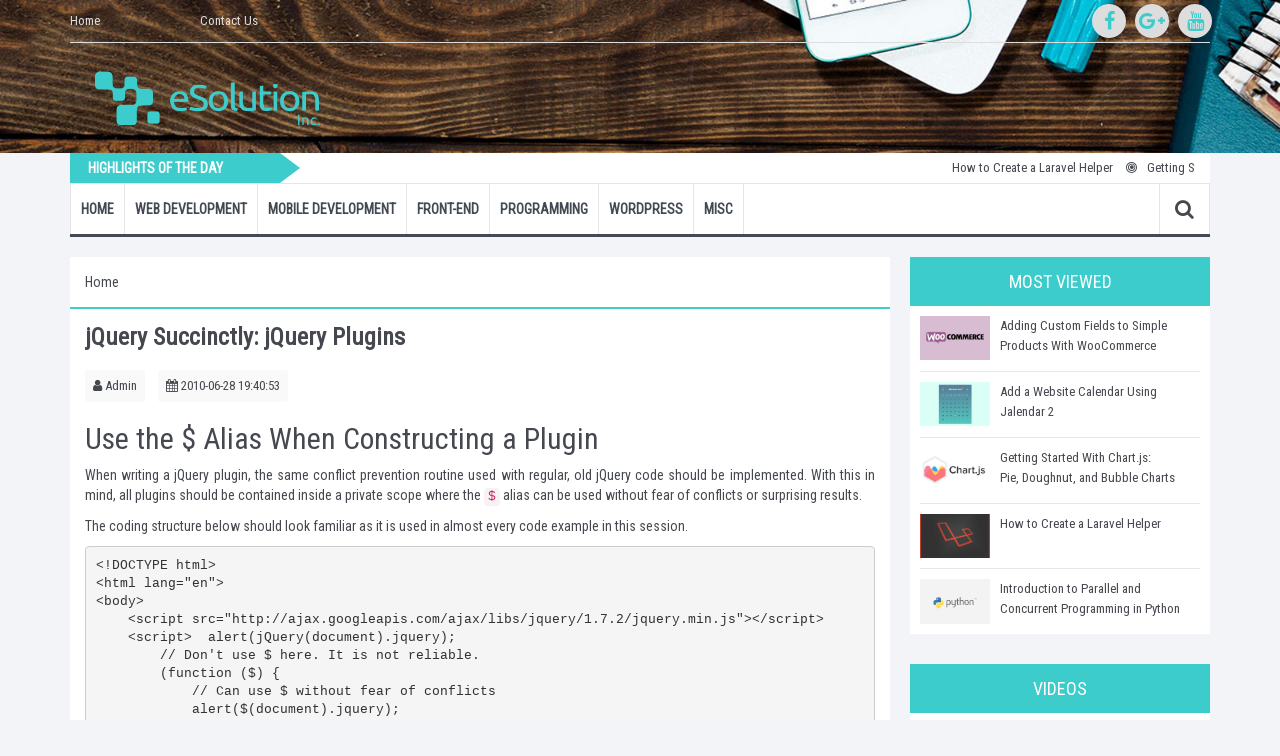

--- FILE ---
content_type: text/html; charset=UTF-8
request_url: https://esolution-inc.com/blog/jquery-succinctly-jquery-plugins--net-33846.html
body_size: 10230
content:
<!DOCTYPE html>
<!--[if IE 8]>
<html lang="en" class="ie8 no-js"> <![endif]-->
<!--[if IE 9]>
<html lang="en" class="ie9 no-js"> <![endif]-->
<!--[if !IE]><!-->
<html lang="en">
<!--<![endif]-->
<head>
    <title>jQuery Succinctly: jQuery Plugins - eSolution Inc</title>

    <meta name="csrf-token" content="F7JawO49iihGUZLT9GgPhyPsaTorItLnKJpNHPiq">
    <meta http-equiv="Content-Type" content="text/html; charset=UTF-8"/>
    <meta http-equiv="X-UA-Compatible" content="IE=edge">
    <meta content="width=device-width, initial-scale=1, maximum-scale=1, user-scalable=no" name="viewport">

    <link rel="canonical" href="https://esolution-inc.com/">
<meta http-equiv="content-language" content="en">
<link rel="shortcut icon" href="https://esolution-inc.com/uploads/favicon.png">

<meta name="description" content="Use the $ Alias When Constructing a Plugin
When writing a jQuery plugin, the same conflict prevention routine used with regular, old jQuery code should be implemented. With this in mind, all...">
<meta name="keywords" content="">
<meta content="" name="author">

<!-- Google+ -->
<meta itemprop="name" content="jQuery Succinctly: jQuery Plugins - eSolution Inc">
<meta itemprop="description" content="Use the $ Alias When Constructing a Plugin
When writing a jQuery plugin, the same conflict prevention routine used with regular, old jQuery code should be implemented. With this in mind, all...">
<meta itemprop="keywords" content="">
<meta itemprop="image" content="/uploads/logo.png">

<!-- Twitter Card data -->
<meta name="twitter:card" content="/uploads/logo.png">
<meta name="twitter:site" content="https://esolution-inc.com/blog/jquery-succinctly-jquery-plugins--net-33846.html">
<meta name="twitter:title" content="jQuery Succinctly: jQuery Plugins - eSolution Inc">
<meta name="twitter:description" content="Use the $ Alias When Constructing a Plugin
When writing a jQuery plugin, the same conflict prevention routine used with regular, old jQuery code should be implemented. With this in mind, all...">
<meta name="twitter:creator" content="https://esolution-inc.com/blog/jquery-succinctly-jquery-plugins--net-33846.html">
<!-- Twitter summary card with large image must be at least 280x150px -->
<meta name="twitter:image:src" content="/uploads/logo.png">

<!-- Open Graph data -->
<meta property="og:title" content="jQuery Succinctly: jQuery Plugins - eSolution Inc">
<meta property="og:type" content="article">
<meta property="og:url" content="https://esolution-inc.com/blog/jquery-succinctly-jquery-plugins--net-33846.html">
<meta property="og:image" content="/uploads/logo.png">
<meta property="og:description" content="Use the $ Alias When Constructing a Plugin
When writing a jQuery plugin, the same conflict prevention routine used with regular, old jQuery code should be implemented. With this in mind, all...">
<meta property="og:site_name" content="eSolution Inc">
<meta property="article:published_time"
      content="2010-06-28 19:40:53">
<meta property="article:modified_time"
      content="2010-06-28 19:40:53">
<meta property="article:section" content="jQuery Succinctly: jQuery Plugins - eSolution Inc">
<meta property="article:tag" content="">
<meta property="fb:admins" content="">


    <base href="https://esolution-inc.com/">

    <link rel="stylesheet" href="https://esolution-inc.com/themes/nongdanviet/dist/app.min.css">

        
    <script async src="//pagead2.googlesyndication.com/pagead/js/adsbygoogle.js"></script>
<script>
  (adsbygoogle = window.adsbygoogle || []).push({
    google_ad_client: "ca-pub-6480968120330140",
    enable_page_level_ads: true
  });
</script>
</head>

<body class=" ">

<div class="wrapper" id="site_wrapper">
    
    <header class="header" id="header">
        <div class="header-wrap">
    <nav class="nav-top">
        <div class="container">
            <ul role="menu"
            id=""
            class="pull-left">
                                            <li class="menu-item
                
                
                
                ">
                    <a href="https://esolution-inc.com/home" title="Home">
                                                Home
                    </a>
                                    </li>
                                            <li class="menu-item
                
                
                
                ">
                    <a href=""
                                              title="">
                                                
                    </a>
                                    </li>
                                            <li class="menu-item
                
                
                
                ">
                    <a href=""
                                              title="">
                                                
                    </a>
                                    </li>
                                            <li class="menu-item
                
                
                
                ">
                    <a href=""
                                              title="">
                                                
                    </a>
                                    </li>
                                            <li class="menu-item
                
                
                
                ">
                    <a href="https://esolution-inc.com/contact-us" title="Contact Us">
                                                Contact Us
                    </a>
                                    </li>
                    </ul>
        
            <div class="pull-right">
                <div class="hi-icon-wrap hi-icon-effect-3 hi-icon-effect-3a">
                    <a href="https://www.facebook.com/eSolutionInc" class="hi-icon fa fa-facebook"></a>
                    <a href="https://www.facebook.com/eSolutionInc" class="hi-icon fa fa-google-plus"></a>
                    <a href="" class="hi-icon fa fa-youtube"></a>
                </div>
            </div>
        </div>
    </nav>
    <div class="header-content">
        <div class="container">
            <h1 class="logo">
                <a href="https://esolution-inc.com" title="eSolution Inc">
                    <img src="https://esolution-inc.com/themes/nongdanviet/images/logo.png" alt="eSolution Inc">
                </a>
            </h1>
        </div>
    </div>
</div>
<section class="header-hotnews">
    <div class="container">
        <div class="hotnews-content">
            <h2 class="hotnews-tt">HIGHLIGHTS OF THE DAY</h2>
            <div class="hotnews-dv">
                <div class="hotnews-slideshow">
                    <div class="js-marquee">
                                                    <a href="https://esolution-inc.com/blog/how-to-create-a-laravel-helper--cms-28537.html" title="How to Create a Laravel Helper">How to Create a Laravel Helper</a>
                                                    <a href="https://esolution-inc.com/blog/getting-started-with-chartjs-pie-doughnut-and-bubble-charts--cms-28446.html" title="Getting Started With Chart.js: Pie, Doughnut, and Bubble Charts">Getting Started With Chart.js: Pie, Doughnut, and Bubble Charts</a>
                                                    <a href="https://esolution-inc.com/blog/swift-from-scratch-inheritance-and-protocols--cms-23334.html" title="Swift From Scratch: Inheritance and Protocols">Swift From Scratch: Inheritance and Protocols</a>
                                                    <a href="https://esolution-inc.com/blog/introduction-to-parallel-and-concurrent-programming-in-python--cms-28612.html" title="Introduction to Parallel and Concurrent Programming in Python">Introduction to Parallel and Concurrent Programming in Python</a>
                                                    <a href="https://esolution-inc.com/blog/getting-started-with-chartjs-radar-and-polar-area-charts--cms-28444.html" title="Getting Started With Chart.js: Radar and Polar Area Charts">Getting Started With Chart.js: Radar and Polar Area Charts</a>
                                            </div>
                </div>
            </div>
        </div>
    </div>
</section>
<nav class="navbar navbar-default" role="navigation">
    <div class="container">
        <!-- Brand and toggle get grouped for better mobile display -->
        <div class="navbar-header">
            <button type="button" class="navbar-toggle" data-toggle="collapse" data-target=".navbar-ex1-collapse">
                <span class="sr-only">Toggle navigation</span>
                <span class="icon-bar"></span>
                <span class="icon-bar"></span>
                <span class="icon-bar"></span>
            </button>
            <a class="navbar-brand" href="https://esolution-inc.com" title="eSolution Inc">
                <img src="https://esolution-inc.com/themes/nongdanviet/images/logo.png" alt="eSolution Inc">
            </a>
        </div>

        <!-- Collect the nav links, forms, and other content for toggling -->
        <div class="collapse navbar-collapse navbar-ex1-collapse">
            <ul role="menu"
            id=""
            class="nav navbar-nav">
                                            <li class="menu-item
                
                
                
                ">
                    <a href="https://esolution-inc.com/home" title="Home">
                                                Home
                    </a>
                                    </li>
                                            <li class="menu-item
                
                
                
                menu-item-has-children dropdown">
                    <a href="https://esolution-inc.com/blog/web-development.html" title="Web Development">
                                                Web Development
                    </a>
                    <ul role="menu"
            id=""
            class="dropdown-menu">
                                            <li class="menu-item
                
                
                
                ">
                    <a href="https://esolution-inc.com/blog/php.html" title="PHP">
                                                PHP
                    </a>
                                    </li>
                                            <li class="menu-item
                
                
                
                ">
                    <a href="https://esolution-inc.com/blog/laravel-5.html" title="Laravel 5">
                                                Laravel 5
                    </a>
                                    </li>
                                            <li class="menu-item
                
                
                
                ">
                    <a href="https://esolution-inc.com/blog/javascript.html" title="JavaScript">
                                                JavaScript
                    </a>
                                    </li>
                                            <li class="menu-item
                
                
                
                ">
                    <a href="https://esolution-inc.com/blog/web-apps.html" title="Web Apps">
                                                Web Apps
                    </a>
                                    </li>
                    </ul>
                    </li>
                                            <li class="menu-item
                
                
                
                menu-item-has-children dropdown">
                    <a href="https://esolution-inc.com/blog/mobile-development.html" title="Mobile Development">
                                                Mobile Development
                    </a>
                    <ul role="menu"
            id=""
            class="dropdown-menu">
                                            <li class="menu-item
                
                
                
                ">
                    <a href="https://esolution-inc.com/blog/ios-8.html" title="iOS 8">
                                                iOS 8
                    </a>
                                    </li>
                                            <li class="menu-item
                
                
                
                ">
                    <a href="https://esolution-inc.com/blog/ios-sdk.html" title="iOS SDK">
                                                iOS SDK
                    </a>
                                    </li>
                                            <li class="menu-item
                
                
                
                ">
                    <a href="https://esolution-inc.com/blog/xcode-6.html" title="Xcode 6">
                                                Xcode 6
                    </a>
                                    </li>
                                            <li class="menu-item
                
                
                
                ">
                    <a href="https://esolution-inc.com/blog/xcode.html" title="Xcode">
                                                Xcode
                    </a>
                                    </li>
                                            <li class="menu-item
                
                
                
                ">
                    <a href="https://esolution-inc.com/blog/swift.html" title="Swift">
                                                Swift
                    </a>
                                    </li>
                                            <li class="menu-item
                
                
                
                ">
                    <a href="https://esolution-inc.com/blog/objective-c.html" title="Objective-C">
                                                Objective-C
                    </a>
                                    </li>
                                            <li class="menu-item
                
                
                
                ">
                    <a href="https://esolution-inc.com/blog/android-sdk.html" title="Android SDK">
                                                Android SDK
                    </a>
                                    </li>
                                            <li class="menu-item
                
                
                
                ">
                    <a href="https://esolution-inc.com/blog/android-studio.html" title="Android Studio">
                                                Android Studio
                    </a>
                                    </li>
                                            <li class="menu-item
                
                
                
                ">
                    <a href="https://esolution-inc.com/blog/android.html" title="Android">
                                                Android
                    </a>
                                    </li>
                                            <li class="menu-item
                
                
                
                ">
                    <a href="https://esolution-inc.com/blog/mobile-design.html" title="Mobile Design">
                                                Mobile Design
                    </a>
                                    </li>
                    </ul>
                    </li>
                                            <li class="menu-item
                
                
                
                menu-item-has-children dropdown">
                    <a href="https://esolution-inc.com/blog/front-end.html" title="Front-End">
                                                Front-End
                    </a>
                    <ul role="menu"
            id=""
            class="dropdown-menu">
                                            <li class="menu-item
                
                
                
                ">
                    <a href="https://esolution-inc.com/blog/angular-2.html" title="Angular 2">
                                                Angular 2
                    </a>
                                    </li>
                                            <li class="menu-item
                
                
                
                ">
                    <a href="https://esolution-inc.com/blog/chartjs.html" title="ChartJS">
                                                ChartJS
                    </a>
                                    </li>
                    </ul>
                    </li>
                                            <li class="menu-item
                
                
                
                menu-item-has-children dropdown">
                    <a href="https://esolution-inc.com/blog/programming.html" title="Programming">
                                                Programming
                    </a>
                    <ul role="menu"
            id=""
            class="dropdown-menu">
                                            <li class="menu-item
                
                
                
                ">
                    <a href="https://esolution-inc.com/blog/php7.html" title="PHP7">
                                                PHP7
                    </a>
                                    </li>
                                            <li class="menu-item
                
                
                
                ">
                    <a href="https://esolution-inc.com/blog/python.html" title="Python">
                                                Python
                    </a>
                                    </li>
                                            <li class="menu-item
                
                
                
                ">
                    <a href="https://esolution-inc.com/blog/yii.html" title="Yii">
                                                Yii
                    </a>
                                    </li>
                                            <li class="menu-item
                
                
                
                ">
                    <a href="https://esolution-inc.com/blog/exceptions.html" title="Exceptions">
                                                Exceptions
                    </a>
                                    </li>
                    </ul>
                    </li>
                                            <li class="menu-item
                
                
                
                menu-item-has-children dropdown">
                    <a href="https://esolution-inc.com/blog/wordpress.html" title="WordPress">
                                                WordPress
                    </a>
                    <ul role="menu"
            id=""
            class="dropdown-menu">
                                            <li class="menu-item
                
                
                
                ">
                    <a href="https://esolution-inc.com/blog/wordpress-plugins.html" title="WordPress Plugins">
                                                WordPress Plugins
                    </a>
                                    </li>
                                            <li class="menu-item
                
                
                
                ">
                    <a href="https://esolution-inc.com/blog/cms.html" title="CMS">
                                                CMS
                    </a>
                                    </li>
                    </ul>
                    </li>
                                            <li class="menu-item
                
                
                
                menu-item-has-children dropdown">
                    <a href="#"
                                              title="Misc">
                                                Misc
                    </a>
                    <ul role="menu"
            id=""
            class="dropdown-menu">
                                            <li class="menu-item
                
                
                
                ">
                    <a href="https://esolution-inc.com/blog/email-marketing.html" title="Email Marketing">
                                                Email Marketing
                    </a>
                                    </li>
                                            <li class="menu-item
                
                
                
                ">
                    <a href="https://esolution-inc.com/blog/ides.html" title="IDEs">
                                                IDEs
                    </a>
                                    </li>
                                            <li class="menu-item
                
                
                
                ">
                    <a href="https://esolution-inc.com/blog/oop.html" title="OOP">
                                                OOP
                    </a>
                                    </li>
                                            <li class="menu-item
                
                
                
                ">
                    <a href="https://esolution-inc.com/blog/programming-fundamentals.html" title="Programming Fundamentals">
                                                Programming Fundamentals
                    </a>
                                    </li>
                                            <li class="menu-item
                
                
                
                ">
                    <a href="https://esolution-inc.com/blog/course-lesson.html" title="Course Lesson">
                                                Course Lesson
                    </a>
                                    </li>
                    </ul>
                    </li>
                    </ul>
        
            <form class="navbar-form navbar-right"
                  role="search"
                  accept-charset="UTF-8"
                  action="/search"
                  method="GET">
                <div class="tn-searchtop">
                    <button type="button" class="btn btn-default js-btn-searchtop">
                        <i class="fa fa-times"></i>
                    </button>
                    <button type="submit" class="btn btn-default">
                        <i class="fa fa-search"></i>
                    </button>
                    <div class="form-group">
                        <input type="text" class="form-control" placeholder="Search tutorials .." name="k">
                    </div>
                </div>
                <button id="tn-searchtop" class="js-btn-searchtop" type="button"><i class="fa fa-search"></i></button>
            </form>
        </div>
    </div>
</nav>
    </header>

    <div class="container">
                          </div>
    
    <main class="main" id="main">
            <div class="container">
        <div class="main-content">
            <div class="main-left">
                <section class="main-box">
                    <div class="main-box-header">
                        <ul class="breadcrumb"><li><a title="Home" href="/">Home</a></li></ul>
                    </div>
                    <div class="main-box-content">
                        <h1 class="article-content-title">jQuery Succinctly: jQuery Plugins</h1>

                        <div class="post-meta">
                            <span><i class="fa fa-user"></i> Admin</span>
                            <span><i class="fa fa-calendar"></i> 2010-06-28 19:40:53</span>
                        </div>

                        <div class="article-content">
                            <h2>Use the $ Alias When Constructing a Plugin</h2>
<p>When writing a jQuery plugin, the same conflict prevention routine used with regular, old jQuery code should be implemented. With this in mind, all plugins should be contained inside a private scope where the <code>$</code> alias can be used without fear of conflicts or surprising results.</p>
<p><!--more--></p>
<p>The coding structure below should look familiar as it is used in almost every code example in this session.</p>
<pre class="brush: html noskimlinks noskimwords">
&lt;!DOCTYPE html&gt;
&lt;html lang="en"&gt;
&lt;body&gt;
    &lt;script src="http://ajax.googleapis.com/ajax/libs/jquery/1.7.2/jquery.min.js"&gt;&lt;/script&gt;
    &lt;script&gt;  alert(jQuery(document).jquery);
        // Don't use $ here. It is not reliable. 
        (function ($) {
            // Can use $ without fear of conflicts     
            alert($(document).jquery);
        })(jQuery);  &lt;/script&gt;
&lt;/body&gt;
&lt;/html&gt;</pre>
<hr>
<h2>New Plugins Attach to jQuery.fn Object to Become jQuery Methods</h2>
<p>New plugins are attached to the <code>jQuery.fn</code> object, as this is a shortcut or alias for <code>jQuery.prototype</code>. In our coding example below, we are adding the count plugin to the <code>jQuery.fn</code> object. By doing this, we are creating our own custom jQuery method that can be used on a wrapped set of DOM elements.</p>
<p>Basically, a plugin attached to <code>jQuery.fn</code> allows us to create our own custom methods similar to any found in the API. This is because when we attach our plugin function to <code>jQuery.fn</code>, our function is included in the prototype chain-<code>$.fn.count = function(){}</code>-for jQuery objects created using the jQuery function. If that blows your mind, just remember that adding a function to <code>jQuery.fn</code>  means that the keyword <code>this</code> inside of the plugin function will refer to the jQuery object itself.</p>
<pre class="brush: html noskimlinks noskimwords">
&lt;!DOCTYPE html&gt;
&lt;html lang="en"&gt;
&lt;body&gt;
    &lt;div id="counter1"&gt;&lt;/div&gt;
    &lt;script src="http://ajax.googleapis.com/ajax/libs/jquery/1.7.2/jquery.min.js"&gt;&lt;/script&gt;
    &lt;script&gt;  (function ($) {
$.fn.count = function () {
      var $this = $(this); // "this" is the jQuery object    
      $this.text('0'); // Sets the counter start number to zero    
      var myInterval = window.setInterval(function () {
          // Interval for counting        
          var currentCount = parseFloat($this.text()); var newCount = currentCount + 1; $this.text(newCount + '');
      }, 1000);
  };
  })(jQuery); jQuery('#counter1').count();  &lt;/script&gt;
&lt;/body&gt;
&lt;/html&gt;</pre>
<div class="tip-shortcode">
<p><strong>Notes:</strong> By adding a plugin to the <code>jQuery.fn</code> object, we are essentially saying that our plugin would like to use the jQuery function to select a context (DOM elements). If your plugin does not require a specific context (in other words a set of DOM elements) in which it needs to operate, you might not need to attach this plugin to the <code>$.fn</code>. It might make more sense to add it as a utility function in the jQuery namespace.</p>
</div>
<hr>
<h2>Inside a Plugin, <code>this</code> Is a Reference to the Current jQuery Object</h2>
<p>When you attach a plugin to the <code>jQuery.fn</code> object, the keyword <code>this</code> used inside of the attached plugin function will refer to the current jQuery object.</p>
<pre class="brush: html noskimlinks noskimwords">
&lt;!DOCTYPE html&gt;
&lt;html lang="en"&gt;
&lt;body&gt;
    &lt;div id="counter1"&gt;&lt;/div&gt;
    &lt;script src="http://ajax.googleapis.com/ajax/libs/jquery/1.7.2/jquery.min.js"&gt;&lt;/script&gt;
    &lt;script&gt;  (function ($) {
$.fn.count = function () {
      // "this" is equal to jQuery('#counter1')    
      alert(this); // Alerts jQuery object    
      alert(this[0]); // Alerts div element     
      alert(this[0].id); // Alerts "counter1"
  };
  })(jQuery); jQuery('#counter1').count();  &lt;/script&gt;
&lt;/body&gt;
&lt;/html&gt;</pre>
<p>It is critical that you grok exactly what the keyword <code>this</code> is referring to in the plugin function.</p>
<hr>
<h2>Using each() to Iterate Over the jQuery Object and Provide a Reference to Each Element In the Object Using the <code>this</code> Keyword</h2>
<p>Using <code>each()</code>, we can create an implicit iteration for our plugin. This means that if the wrapper set contains more than one element, our plugin method will be applied to each element in the wrapper set.</p>
<p>To do this, we use the jQuery utility <code>each()</code> function, which is a generic iterator for both objects and arrays, basically simplifying looping. In the code example below, we use the function to iterate over the jQuery object itself. Inside of the function that is passed to <code>each()</code>, the keyword <code>this</code> will refer to the elements in the jQuery wrapper set.</p>
<pre class="brush: html noskimlinks noskimwords">
&lt;!DOCTYPE html&gt;
&lt;html lang="en"&gt;
&lt;body&gt;
    &lt;div id="counter1"&gt;&lt;/div&gt;
    &lt;div id="counter2"&gt;&lt;/div&gt;
    &lt;script src="http://ajax.googleapis.com/ajax/libs/jquery/1.7.2/jquery.min.js"&gt;&lt;/script&gt;
    &lt;script&gt;   (function ($) {
       $.fn.count = function () {
           this.each(function () {
               // "this" is the current jQuery object            
               var $this = $(this);
               $this.text('0'); // Sets the counter start number            
               var myInterval = window.setInterval(function () {
                   // Interval for counting                
                   var currentCount = parseFloat($this.text()); var newCount = currentCount + 1; $this.text(newCount + '');
               }, 1000);
           });
       };
   })(jQuery); jQuery('#counter1, #counter2').count();  &lt;/script&gt;
&lt;/body&gt;
&lt;/html&gt;</pre>
<p>Using the <code>each()</code> function is critical if you would like a plugin to employ implicit iteration.</p>
<hr>
<h2>Plugin Returning jQuery Object So jQuery Methods or Other Plugins Can Be Chained After Using Plugin</h2>
<p>Typically, most plugins return the jQuery object itself so that the plugin does not break the chain. In other words, if a plugin does not specifically need to return a value, it should continue the chain so that additional methods can be applied to the wrapper set. In the code below, we are returning the jQuery object with the <code>return this;</code> statement so that chaining will not be broken. Notice that I am chaining on the <code>parent()</code> and <code>append()</code> methods after I call the <code>count()</code> plugin.</p>
<pre class="brush: html noskimlinks noskimwords">
&lt;!DOCTYPE html&gt;
&lt;html lang="en"&gt;
&lt;body&gt;
    &lt;div id="counter1"&gt;&lt;/div&gt;
    &lt;div id="counter2"&gt;&lt;/div&gt;
    &lt;script src="http://ajax.googleapis.com/ajax/libs/jquery/1.7.2/jquery.min.js"&gt;&lt;/script&gt;
    &lt;script&gt;   (function ($) {
$.fn.count = function () {
       return this.each(function () {
           // Return the jQuery object, or "this" after each()            
           var $this = $(this);
           $this.text('0');
           var myInterval = window.setInterval(function () { var currentCount = parseFloat($this.text()); var newCount = currentCount + 1; $this.text(newCount + ''); }, 1000);
       });
   };
   })(jQuery); jQuery('#counter1, #counter2').count().parent() // Chaining continues because jQuery object is returned    
       .append('&lt;p&gt;Chaining still works!&lt;/p&gt;');   &lt;/script&gt;
&lt;/body&gt;
&lt;/html&gt;</pre>
<div class="tip-shortcode">
<p><strong>Notes:</strong> It is possible to make the plugin a destructive method by simply not returning the jQuery object.</p>
</div>
<hr>
<h2>Default Plugin Options</h2>
<p>Plugins typically contain default options that will act as the baseline default configuration for the plugins' logic. These options are used when the plugin is invoked. In the code below I am creating a <code>defaultOptions</code> object containing a single property (<code>startCount)</code> and value (<code>0</code>). This object is stored on the count function <code>$.fn.count.defaultOptions</code>. We do this so the options are configurable from outside the plugin.</p>
<pre class="brush: html noskimlinks noskimwords">
&lt;!DOCTYPE html&gt;
&lt;html lang="en"&gt;
&lt;body&gt;
    &lt;div id="counter1"&gt;&lt;/div&gt;
    &lt;div id="counter2"&gt;&lt;/div&gt;
    &lt;script src="http://ajax.googleapis.com/ajax/libs/jquery/1.7.2/jquery.min.js"&gt;&lt;/script&gt;
    &lt;script&gt;   (function ($) {
$.fn.count = function () {
       return this.each(function () {
           var $this = $(this);             // Sets the counter start number to zero            
           $this.text($.fn.count.defaultOptions.startCount + '');
           var myInterval = window.setInterval(function () { var currentCount = parseFloat($this.text()); var newCount = currentCount + 1; $this.text(newCount + ''); }, 1000);
       });
   }; $.fn.count.defaultOptions = { startCount: 100 };
   })(jQuery); jQuery('#counter1, #counter2').count();    &lt;/script&gt;
&lt;/body&gt;
&lt;/html&gt;</pre>
<hr>
<h2>Custom Plugin Options</h2>
<p>Typically, the default plugin options can be overwritten with custom options. In the code below, I pass in a <code>customOptions</code> object as a parameter to the plugin function. This object is combined with the <code>defaultOptions</code> object to create a single <code>options</code> object. We use the jQuery utility method <code>extend()</code> to combine multiple objects into a single object. The <code>extend()</code> method provides the perfect utility for overwriting an object with new properties. With this code in place, the plugin can now be customized when invoked. In the example, we pass the <code>count</code> plugin a custom number (500) to be used as the starting point for the count. This custom option overrides the default option (0).</p>
<pre class="brush: html noskimlinks noskimwords">
&lt;!DOCTYPE html&gt;
&lt;html lang="en"&gt;
&lt;body&gt;
    &lt;div id="counter1"&gt;&lt;/div&gt;
    &lt;div id="counter2"&gt;&lt;/div&gt;
    &lt;script src="http://ajax.googleapis.com/ajax/libs/jquery/1.7.2/jquery.min.js"&gt;&lt;/script&gt;
    &lt;script&gt;   (function ($) {
       $.fn.count = function (customOptions) {
           // Create new option, extend object with defaultOptoins and customOptions        
           var options = $.extend({}, $.fn.count.defaultOptions, customOptions);
           return this.each(function () {
               var $this = $(this);             // Sets the counter start number to the default option value            
               // or to a custom option value if it is passed to the plugin            
               $this.text(options.startCount + '');
               var myInterval = window.setInterval(function () { var currentCount = parseFloat($this.text()); var newCount = currentCount + 1; $this.text(newCount + ''); }, 1000);
           });
       }; $.fn.count.defaultOptions = { startCount: 100 };
   })(jQuery);  // Passing a custom option overrides default
        jQuery('#counter1, #counter2').count({ startCount: 500 });
 
    &lt;/script&gt;
&lt;/body&gt;
&lt;/html&gt;</pre>
<hr>
<h2>Overwriting Default Options Without Altering Original Plugin Code</h2>
<p>Since default options are accessible from outside a plugin, it is possible to reset the default options before invoking the plugin. This can be handy when you want to define your own options without altering the plugin code itself. Doing so can simplify plugin invocations because you can, in a sense, globally set up the plugin to your liking without forking the original plugin code itself.</p>
<pre class="brush: html noskimlinks noskimwords">
&lt;!DOCTYPE html&gt;
&lt;html lang="en"&gt;
&lt;body&gt;
    &lt;div id="counter1"&gt;&lt;/div&gt;
    &lt;div id="counter2"&gt;&lt;/div&gt;
    &lt;script src="http://ajax.googleapis.com/ajax/libs/jquery/1.7.2/jquery.min.js"&gt;&lt;/script&gt;
    &lt;script&gt;   (function ($) {
       $.fn.count = function (customOptions) {
           var options = $.extend({}, $.fn.count.defaultOptions, customOptions);
           return this.each(function () {
               var $this = $(this); $this.text(options.startCount + '');
               var myInterval = window.setInterval(function () { var currentCount = parseFloat($this.text()); var newCount = currentCount + 1; $this.text(newCount + ''); }, 1000);
           });
       }; $.fn.count.defaultOptions = { startCount: 100 };
   })(jQuery);  // Overwrite default options
        jQuery.fn.count.defaultOptions.startCount = 200; jQuery('#counter1').count(); // Will use startCount: 200, instead of startCount:0
        jQuery('#counter2').count({ startCount: 500 }); // Will overwrite any default values     &lt;/script&gt;
&lt;/body&gt;
&lt;/html&gt;</pre>
<hr>
<h2>Create Elements on the Fly, Invoke Plugins Programmatically</h2>
<p>Depending on the nature of the plugin, it can be critical that a plugin be called both normally (via DOM elements and events) as well as programmatically. Consider a dialog plugin. There will be times that the modal/dialog will open based on user events. Other times, a dialog will need to open based on environmental or system events. In these situations, you can still invoke your plugin without any elements in the DOM by creating an element on the fly in order to invoke the plugin. In the code below, I invoke the <code>dialog()</code> plugin on page load by first creating an element to invoke my plugin.</p>
<pre class="brush: html noskimlinks noskimwords">
&lt;!DOCTYPE html&gt;
&lt;html lang="en"&gt;
&lt;body&gt;
    &lt;a href="#" title="Hi"&gt;dialog, say hi&lt;/a&gt; &lt;a href="#" title="Bye"&gt;dialog, say
    bye&lt;/a&gt;
    &lt;script src="http://ajax.googleapis.com/ajax/libs/jquery/1.7.2/jquery.min.js"&gt;&lt;/script&gt;
    &lt;script&gt;   (function ($) {
       $.fn.dialog = function (options) { var text = this.attr('title') || this.text(); alert(text); };
   })(jQuery);
        jQuery('a').click(function () { // Invoked by user event     
            $(this).dialog(); return false;
        });
        $(window).load(function () {     // Create DOM element to invoke the plugin    
            jQuery("&lt;a&gt;&lt;/a&gt;").attr('title', 'I say hi when invoked!').dialog(); // Run immediately
        });  &lt;/script&gt;
&lt;/body&gt;
&lt;/html&gt;</pre>
<p>Obviously, there could be a lot of variation of this pattern depending on the options, complexity, and functionality of the plugin. The point here is that plugins can be called via existing DOM elements, as well as those created on the fly.</p>
<hr>
<h2>Providing Callbacks and Passing Context</h2>
<p>When authoring jQuery plugins, it is a good idea to provide <a href="http://stackoverflow.com/questions/824234/what-is-a-callback-function">callback</a> functions as an option, and to pass these functions the context of <code>this</code> when the callback is invoked. This provides a vehicle for additional treatment to elements in a wrapper set. In the code below, we are passing a custom option to the <code>outAndInFade()</code> plugin method that is a function and should be called once the animation is complete. The callback function is being passed the value of <code>this</code> when it's being invoked. This allows us to then use the <code>this</code> value inside the function we defined. When the callback function is invoked, the keyword this will refer to one of the DOM elements contained within the wrapper set.</p>
<pre class="brush: html noskimlinks noskimwords">
&lt;!DOCTYPE html&gt;
&lt;html lang="en"&gt;
&lt;body&gt;
    &lt;div&gt;Out And In Fade&lt;/div&gt;
    &lt;div&gt;Out And In Fade&lt;/div&gt;
    &lt;script src="http://ajax.googleapis.com/ajax/libs/jquery/1.7.2/jquery.min.js"&gt;&lt;/script&gt;
    &lt;script&gt;   (function ($) {
$.fn.outAndInFade = function (customOptions) {
       var options = $.extend({}, $.fn.outAndInFade.defaultOptions, customOptions || {});
       return this.each(function () {
           $(this).fadeOut().fadeIn('normal', function () { // Callback for fadeIn()                
               // Call complete() function, pass it "this"               
               if ($.isFunction(options.complete)) {
                   options.complete.apply(this);
               }
           });
       });
   };
       $.fn.outAndInFade.defaultOptions = {
           complete: null // No default function    
       };
   })(jQuery); jQuery('div').outAndInFade({
       // Change background-color of the element being animated on complete.    
       // Note: "this" will refer to the DOM element in the wrapper set.    
       complete: function () { $(this).css('background', '#ff9'); }
   });  &lt;/script&gt;
&lt;/body&gt;
&lt;/html&gt;</pre>

                        </div>
                        <div class="tags-wrap">
    <span>Tags:</span>
    </div>                        <div class="share-post">
    <span class="share-text">Share this article!</span>
    <div class="share-post-btn btn-tweet">
        <a class="twitter-share-button" data-count="horizontal" data-lang="en" data-related=" " data-text="jQuery Succinctly: jQuery Plugins" data-url="https://esolution-inc.com/blog/jquery-succinctly-jquery-plugins--net-33846.html" data-via=" " href="https://twitter.com/share" rel="nofollow"></a>
        <script src="https://platform.twitter.com/widgets.js" type="text/javascript">
        </script>
    </div>
    <div class="share-post-btn btn-like">
        <iframe allowTransparency="true" frameborder="0" scrolling="no" src="https://www.facebook.com/plugins/like.php?href=https://esolution-inc.com/blog/jquery-succinctly-jquery-plugins--net-33846.html&send=false&layout=button_count&show_faces=false&width=90&action=like&font=arial&colorscheme=light&height=32" style="border:none; overflow:hidden; width:90px; height:32px;"></iframe>
    </div>
    <div class="share-post-btn btn-plus">
        <script src="https://apis.google.com/js/plusone.js" type="text/javascript"></script>
        <g:plusone count="true"
                   href="https://esolution-inc.com/blog/jquery-succinctly-jquery-plugins--net-33846.html"
                   size="medium"></g:plusone>
    </div>
</div>
<div class="comment-post">
    <h4 class="article-content-subtitle">
        Comments
    </h4>
    <div class="facebook-comment">
        <div class="fb-comments"
             data-href="https://esolution-inc.com/blog/jquery-succinctly-jquery-plugins--net-33846.html"
             data-numposts="15"></div>
    </div>
</div>                    </div>
                </section>
                <section class="main-box">
                    <div class="main-box-header">
                        <h2><i class="fa fa-leaf"></i> Related Articles </h2>
                    </div>
                    <div class="main-box-content">
                        <div class="box-style box-style-4">
                                                            <div class="media-news">
                                    <a href="https://esolution-inc.com/blog/get-started-building-your-blog-with-parsejs--cms-21997.html" title="Get Started Building Your Blog with Parse.js"
                                       class="media-news-img">
                                        <img class="img-full img-bg" src="themes/nongdanviet/images/img-size/news.png"
                                             style="background-image: url('/uploads/posts/6539/00-preview.jpg');"
                                             alt="Get Started Building Your Blog with Parse.js">
                                    </a>
                                    <div class="media-news-body">
                                        <p class="common-title">
                                            <a href="https://esolution-inc.com/blog/get-started-building-your-blog-with-parsejs--cms-21997.html" title="Get Started Building Your Blog with Parse.js">
                                                Get Started Building Your Blog with Parse.js
                                            </a>
                                        </p>
                                        <p class="common-date">
                                            <time datetime="">2011-05-08 03:40:52</time>
                                        </p>
                                        <div class="common-summary">
                                            
                                        </div>
                                    </div>
                                </div>
                                                            <div class="media-news">
                                    <a href="https://esolution-inc.com/blog/working-with-custom-page-templates-in-wordpress--net-16366.html" title="Working with Custom Page Templates in WordPress"
                                       class="media-news-img">
                                        <img class="img-full img-bg" src="themes/nongdanviet/images/img-size/news.png"
                                             style="background-image: url('admin/images/no-image.png');"
                                             alt="Working with Custom Page Templates in WordPress">
                                    </a>
                                    <div class="media-news-body">
                                        <p class="common-title">
                                            <a href="https://esolution-inc.com/blog/working-with-custom-page-templates-in-wordpress--net-16366.html" title="Working with Custom Page Templates in WordPress">
                                                Working with Custom Page Templates in WordPress
                                            </a>
                                        </p>
                                        <p class="common-date">
                                            <time datetime="">2008-07-29 03:40:57</time>
                                        </p>
                                        <div class="common-summary">
                                            
                                        </div>
                                    </div>
                                </div>
                                                            <div class="media-news">
                                    <a href="https://esolution-inc.com/blog/zend-framework-from-scratch-models-and-integrating-doctrine-orm--net-23654.html" title="Zend Framework from Scratch - Models and Integrating Doctrine ORM"
                                       class="media-news-img">
                                        <img class="img-full img-bg" src="themes/nongdanviet/images/img-size/news.png"
                                             style="background-image: url('admin/images/no-image.png');"
                                             alt="Zend Framework from Scratch - Models and Integrating Doctrine ORM">
                                    </a>
                                    <div class="media-news-body">
                                        <p class="common-title">
                                            <a href="https://esolution-inc.com/blog/zend-framework-from-scratch-models-and-integrating-doctrine-orm--net-23654.html" title="Zend Framework from Scratch - Models and Integrating Doctrine ORM">
                                                Zend Framework from Scratch - Models and Integrati...
                                            </a>
                                        </p>
                                        <p class="common-date">
                                            <time datetime="">2009-07-27 11:40:55</time>
                                        </p>
                                        <div class="common-summary">
                                            
                                        </div>
                                    </div>
                                </div>
                                                            <div class="media-news">
                                    <a href="https://esolution-inc.com/blog/crafty-beyond-the-basics-sounds-and-scenes--cms-28104.html" title="Crafty Beyond the Basics: Sounds and Scenes"
                                       class="media-news-img">
                                        <img class="img-full img-bg" src="themes/nongdanviet/images/img-size/news.png"
                                             style="background-image: url('/uploads/posts/76/craftyjs-tutsplus.png');"
                                             alt="Crafty Beyond the Basics: Sounds and Scenes">
                                    </a>
                                    <div class="media-news-body">
                                        <p class="common-title">
                                            <a href="https://esolution-inc.com/blog/crafty-beyond-the-basics-sounds-and-scenes--cms-28104.html" title="Crafty Beyond the Basics: Sounds and Scenes">
                                                Crafty Beyond the Basics: Sounds and Scenes
                                            </a>
                                        </p>
                                        <p class="common-date">
                                            <time datetime="">2017-03-31 11:40:48</time>
                                        </p>
                                        <div class="common-summary">
                                            
                                        </div>
                                    </div>
                                </div>
                                                            <div class="media-news">
                                    <a href="https://esolution-inc.com/blog/ruby-for-newbies-working-with-classes--net-15938.html" title="Ruby for Newbies: Working with Classes"
                                       class="media-news-img">
                                        <img class="img-full img-bg" src="themes/nongdanviet/images/img-size/news.png"
                                             style="background-image: url('admin/images/no-image.png');"
                                             alt="Ruby for Newbies: Working with Classes">
                                    </a>
                                    <div class="media-news-body">
                                        <p class="common-title">
                                            <a href="https://esolution-inc.com/blog/ruby-for-newbies-working-with-classes--net-15938.html" title="Ruby for Newbies: Working with Classes">
                                                Ruby for Newbies: Working with Classes
                                            </a>
                                        </p>
                                        <p class="common-date">
                                            <time datetime="">2008-07-22 19:40:57</time>
                                        </p>
                                        <div class="common-summary">
                                            
                                        </div>
                                    </div>
                                </div>
                                                            <div class="media-news">
                                    <a href="https://esolution-inc.com/blog/get-started-building-your-blog-with-parsejs-router--cms-23728.html" title="Get Started Building Your Blog With Parse.js: Router"
                                       class="media-news-img">
                                        <img class="img-full img-bg" src="themes/nongdanviet/images/img-size/news.png"
                                             style="background-image: url('/uploads/posts/1395/00-preview.jpg');"
                                             alt="Get Started Building Your Blog With Parse.js: Router">
                                    </a>
                                    <div class="media-news-body">
                                        <p class="common-title">
                                            <a href="https://esolution-inc.com/blog/get-started-building-your-blog-with-parsejs-router--cms-23728.html" title="Get Started Building Your Blog With Parse.js: Router">
                                                Get Started Building Your Blog With Parse.js: Rout...
                                            </a>
                                        </p>
                                        <p class="common-date">
                                            <time datetime="">2016-01-16 19:40:50</time>
                                        </p>
                                        <div class="common-summary">
                                            
                                        </div>
                                    </div>
                                </div>
                                                    </div>
                    </div>
                </section>
            </div>
            <aside class="main-right">
    <div class="aside-box">
        <div class="aside-box-header">
            <h4>Most Viewed</h4>
        </div>
        <div class="aside-box-content">
                        <div class="media-news">
                <a href="https://esolution-inc.com/blog/adding-custom-fields-to-simple-products-with-woocommerce--cms-27904.html" class="media-news-img" title="Adding Custom Fields to Simple Products With WooCommerce">
                    <img class="img-full img-bg" src="themes/nongdanviet/images/img-size/news.png"
                         style="background-image: url('/uploads/posts/164/woocommerce.jpg');"
                         alt="Adding Custom Fields to Simple Products With WooCommerce">
                </a>
                <div class="media-news-body">
                    <p class="common-title">
                        <a href="https://esolution-inc.com/blog/adding-custom-fields-to-simple-products-with-woocommerce--cms-27904.html" title="Adding Custom Fields to Simple Products With WooCommerce">Adding Custom Fields to Simple Products With WooCommerce</a>
                    </p>
                </div>
            </div>
                        <div class="media-news">
                <a href="https://esolution-inc.com/blog/using-jalendar-2--cms-27939.html" class="media-news-img" title="Add a Website Calendar Using Jalendar 2">
                    <img class="img-full img-bg" src="themes/nongdanviet/images/img-size/news.png"
                         style="background-image: url('/uploads/posts/118/jalendar.jpg');"
                         alt="Add a Website Calendar Using Jalendar 2">
                </a>
                <div class="media-news-body">
                    <p class="common-title">
                        <a href="https://esolution-inc.com/blog/using-jalendar-2--cms-27939.html" title="Add a Website Calendar Using Jalendar 2">Add a Website Calendar Using Jalendar 2</a>
                    </p>
                </div>
            </div>
                        <div class="media-news">
                <a href="https://esolution-inc.com/blog/getting-started-with-chartjs-pie-doughnut-and-bubble-charts--cms-28446.html" class="media-news-img" title="Getting Started With Chart.js: Pie, Doughnut, and Bubble Charts">
                    <img class="img-full img-bg" src="themes/nongdanviet/images/img-size/news.png"
                         style="background-image: url('/uploads/posts/13/chartjs-tutsplus.jpg');"
                         alt="Getting Started With Chart.js: Pie, Doughnut, and Bubble Charts">
                </a>
                <div class="media-news-body">
                    <p class="common-title">
                        <a href="https://esolution-inc.com/blog/getting-started-with-chartjs-pie-doughnut-and-bubble-charts--cms-28446.html" title="Getting Started With Chart.js: Pie, Doughnut, and Bubble Charts">Getting Started With Chart.js: Pie, Doughnut, and Bubble Charts</a>
                    </p>
                </div>
            </div>
                        <div class="media-news">
                <a href="https://esolution-inc.com/blog/how-to-create-a-laravel-helper--cms-28537.html" class="media-news-img" title="How to Create a Laravel Helper">
                    <img class="img-full img-bg" src="themes/nongdanviet/images/img-size/news.png"
                         style="background-image: url('/uploads/posts/12/laravel_grey_2560x1600.jpg');"
                         alt="How to Create a Laravel Helper">
                </a>
                <div class="media-news-body">
                    <p class="common-title">
                        <a href="https://esolution-inc.com/blog/how-to-create-a-laravel-helper--cms-28537.html" title="How to Create a Laravel Helper">How to Create a Laravel Helper</a>
                    </p>
                </div>
            </div>
                        <div class="media-news">
                <a href="https://esolution-inc.com/blog/introduction-to-parallel-and-concurrent-programming-in-python--cms-28612.html" class="media-news-img" title="Introduction to Parallel and Concurrent Programming in Python">
                    <img class="img-full img-bg" src="themes/nongdanviet/images/img-size/news.png"
                         style="background-image: url('/uploads/posts/15/tutspluspython.png');"
                         alt="Introduction to Parallel and Concurrent Programming in Python">
                </a>
                <div class="media-news-body">
                    <p class="common-title">
                        <a href="https://esolution-inc.com/blog/introduction-to-parallel-and-concurrent-programming-in-python--cms-28612.html" title="Introduction to Parallel and Concurrent Programming in Python">Introduction to Parallel and Concurrent Programming in Python</a>
                    </p>
                </div>
            </div>
                    </div>
    </div>
    <div class="aside-box">
        <div class="aside-box-header">
            <h4>Videos</h4>
        </div>
        <div class="aside-box-content">
                    </div>
    </div>
    <div class="fb-page" data-href="https://www.facebook.com/eSolutionInc" data-tabs="timeline"
         data-width="300"
         data-small-header="false" data-adapt-container-width="true" data-hide-cover="false"
         data-show-facepile="true">
        <blockquote cite="https://www.facebook.com/eSolutionInc" class="fb-xfbml-parse-ignore"><a
                    href="https://www.facebook.com/eSolutionInc">Facebook</a></blockquote>
    </div>
</aside>        </div>
    </div>
    </main>

    
    <footer class="footer" id="footer">
        <div class="container">
    <ul role="menu"
            id=""
            class="footer-menu">
                                            <li class="menu-item
                
                
                
                ">
                    <a href="https://esolution-inc.com/home" title="Home">
                                                Home
                    </a>
                                    </li>
                                            <li class="menu-item
                
                
                
                menu-item-has-children ">
                    <a href="https://esolution-inc.com/blog/web-development.html" title="Web Development">
                                                Web Development
                    </a>
                    <ul role="menu"
            id=""
            class="">
                                            <li class="menu-item
                
                
                
                ">
                    <a href="https://esolution-inc.com/blog/php.html" title="PHP">
                                                PHP
                    </a>
                                    </li>
                                            <li class="menu-item
                
                
                
                ">
                    <a href="https://esolution-inc.com/blog/laravel-5.html" title="Laravel 5">
                                                Laravel 5
                    </a>
                                    </li>
                                            <li class="menu-item
                
                
                
                ">
                    <a href="https://esolution-inc.com/blog/javascript.html" title="JavaScript">
                                                JavaScript
                    </a>
                                    </li>
                                            <li class="menu-item
                
                
                
                ">
                    <a href="https://esolution-inc.com/blog/web-apps.html" title="Web Apps">
                                                Web Apps
                    </a>
                                    </li>
                    </ul>
                    </li>
                                            <li class="menu-item
                
                
                
                menu-item-has-children ">
                    <a href="https://esolution-inc.com/blog/mobile-development.html" title="Mobile Development">
                                                Mobile Development
                    </a>
                    <ul role="menu"
            id=""
            class="">
                                            <li class="menu-item
                
                
                
                ">
                    <a href="https://esolution-inc.com/blog/ios-8.html" title="iOS 8">
                                                iOS 8
                    </a>
                                    </li>
                                            <li class="menu-item
                
                
                
                ">
                    <a href="https://esolution-inc.com/blog/ios-sdk.html" title="iOS SDK">
                                                iOS SDK
                    </a>
                                    </li>
                                            <li class="menu-item
                
                
                
                ">
                    <a href="https://esolution-inc.com/blog/xcode-6.html" title="Xcode 6">
                                                Xcode 6
                    </a>
                                    </li>
                                            <li class="menu-item
                
                
                
                ">
                    <a href="https://esolution-inc.com/blog/xcode.html" title="Xcode">
                                                Xcode
                    </a>
                                    </li>
                                            <li class="menu-item
                
                
                
                ">
                    <a href="https://esolution-inc.com/blog/swift.html" title="Swift">
                                                Swift
                    </a>
                                    </li>
                                            <li class="menu-item
                
                
                
                ">
                    <a href="https://esolution-inc.com/blog/objective-c.html" title="Objective-C">
                                                Objective-C
                    </a>
                                    </li>
                                            <li class="menu-item
                
                
                
                ">
                    <a href="https://esolution-inc.com/blog/android-sdk.html" title="Android SDK">
                                                Android SDK
                    </a>
                                    </li>
                                            <li class="menu-item
                
                
                
                ">
                    <a href="https://esolution-inc.com/blog/android-studio.html" title="Android Studio">
                                                Android Studio
                    </a>
                                    </li>
                                            <li class="menu-item
                
                
                
                ">
                    <a href="https://esolution-inc.com/blog/android.html" title="Android">
                                                Android
                    </a>
                                    </li>
                                            <li class="menu-item
                
                
                
                ">
                    <a href="https://esolution-inc.com/blog/mobile-design.html" title="Mobile Design">
                                                Mobile Design
                    </a>
                                    </li>
                    </ul>
                    </li>
                                            <li class="menu-item
                
                
                
                menu-item-has-children ">
                    <a href="https://esolution-inc.com/blog/front-end.html" title="Front-End">
                                                Front-End
                    </a>
                    <ul role="menu"
            id=""
            class="">
                                            <li class="menu-item
                
                
                
                ">
                    <a href="https://esolution-inc.com/blog/angular-2.html" title="Angular 2">
                                                Angular 2
                    </a>
                                    </li>
                                            <li class="menu-item
                
                
                
                ">
                    <a href="https://esolution-inc.com/blog/chartjs.html" title="ChartJS">
                                                ChartJS
                    </a>
                                    </li>
                    </ul>
                    </li>
                                            <li class="menu-item
                
                
                
                menu-item-has-children ">
                    <a href="https://esolution-inc.com/blog/programming.html" title="Programming">
                                                Programming
                    </a>
                    <ul role="menu"
            id=""
            class="">
                                            <li class="menu-item
                
                
                
                ">
                    <a href="https://esolution-inc.com/blog/php7.html" title="PHP7">
                                                PHP7
                    </a>
                                    </li>
                                            <li class="menu-item
                
                
                
                ">
                    <a href="https://esolution-inc.com/blog/python.html" title="Python">
                                                Python
                    </a>
                                    </li>
                                            <li class="menu-item
                
                
                
                ">
                    <a href="https://esolution-inc.com/blog/yii.html" title="Yii">
                                                Yii
                    </a>
                                    </li>
                                            <li class="menu-item
                
                
                
                ">
                    <a href="https://esolution-inc.com/blog/exceptions.html" title="Exceptions">
                                                Exceptions
                    </a>
                                    </li>
                    </ul>
                    </li>
                                            <li class="menu-item
                
                
                
                menu-item-has-children ">
                    <a href="https://esolution-inc.com/blog/wordpress.html" title="WordPress">
                                                WordPress
                    </a>
                    <ul role="menu"
            id=""
            class="">
                                            <li class="menu-item
                
                
                
                ">
                    <a href="https://esolution-inc.com/blog/wordpress-plugins.html" title="WordPress Plugins">
                                                WordPress Plugins
                    </a>
                                    </li>
                                            <li class="menu-item
                
                
                
                ">
                    <a href="https://esolution-inc.com/blog/cms.html" title="CMS">
                                                CMS
                    </a>
                                    </li>
                    </ul>
                    </li>
                                            <li class="menu-item
                
                
                
                menu-item-has-children ">
                    <a href="#"
                                              title="Misc">
                                                Misc
                    </a>
                    <ul role="menu"
            id=""
            class="">
                                            <li class="menu-item
                
                
                
                ">
                    <a href="https://esolution-inc.com/blog/email-marketing.html" title="Email Marketing">
                                                Email Marketing
                    </a>
                                    </li>
                                            <li class="menu-item
                
                
                
                ">
                    <a href="https://esolution-inc.com/blog/ides.html" title="IDEs">
                                                IDEs
                    </a>
                                    </li>
                                            <li class="menu-item
                
                
                
                ">
                    <a href="https://esolution-inc.com/blog/oop.html" title="OOP">
                                                OOP
                    </a>
                                    </li>
                                            <li class="menu-item
                
                
                
                ">
                    <a href="https://esolution-inc.com/blog/programming-fundamentals.html" title="Programming Fundamentals">
                                                Programming Fundamentals
                    </a>
                                    </li>
                                            <li class="menu-item
                
                
                
                ">
                    <a href="https://esolution-inc.com/blog/course-lesson.html" title="Course Lesson">
                                                Course Lesson
                    </a>
                                    </li>
                    </ul>
                    </li>
                    </ul>
        
    <div class="footer-txt">
        <p>
            <a href=".">
                <img src="https://esolution-inc.com/themes/nongdanviet/images/logo.png" alt="eSolution Inc">
            </a>
        </p>
        <p> </p>
        <div class="hi-icon-wrap hi-icon-effect-3 hi-icon-effect-3a">
            <a href="https://www.facebook.com/eSolutionInc" class="hi-icon fa fa-facebook"></a>
            <a href="https://www.facebook.com/eSolutionInc" class="hi-icon fa fa-google-plus"></a>
            <a href="" class="hi-icon fa fa-youtube"></a>
        </div>
    </div>
</div>
<div class="footer-end">
    <div class="container">
        <ul role="menu"
            id=""
            class="list-unstyled">
                                            <li class="menu-item
                
                
                
                ">
                    <a href="https://esolution-inc.com/contact-us" title="Contact Us">
                                                Contact Us
                    </a>
                                    </li>
                    </ul>
        
        <p> &copy; Copyright 2017 by esolution-inc.com. All Rights Reserved.</p>
        <p style="float:right"> Designed by <a href="https://www.laraship.com">Laraship</a> &nbsp;&nbsp;&nbsp;Managed by <a href="https://www.aws.ps">AWS PS</a> .</p>
    </div>
</div>
<script>
    (function(i,s,o,g,r,a,m){i['GoogleAnalyticsObject']=r;i[r]=i[r]||function(){
            (i[r].q=i[r].q||[]).push(arguments)},i[r].l=1*new Date();a=s.createElement(o),
        m=s.getElementsByTagName(o)[0];a.async=1;a.src=g;m.parentNode.insertBefore(a,m)
    })(window,document,'script','https://www.google-analytics.com/analytics.js','ga');

    ga('create', 'UA-33492224-1', 'auto');
    ga('send', 'pageview');

</script>    </footer>

    </div>


<!--[if lt IE 9]>
<script src="https://oss.maxcdn.com/libs/html5shiv/3.7.0/html5shiv.js"></script>
<script src="https://oss.maxcdn.com/libs/respond.js/1.4.2/respond.min.js"></script>
<![endif]-->

<script src="https://esolution-inc.com/themes/nongdanviet/third_party/modernizr.js"></script>
<script type="text/javascript"
        src="//platform-api.sharethis.com/js/sharethis.js#property=58b80e5cfacf57001271be31&product=sticky-share-buttons"></script>

<script src="https://esolution-inc.com/themes/nongdanviet/dist/core.min.js"></script>
<script src="https://esolution-inc.com/themes/nongdanviet/dist/app.min.js"></script>


<div id="fb-root"></div>
<script>
    window.fbAsyncInit = function() {
        FB.init({
            appId      : '390410721012479',
            xfbml      : true,
            version    : 'v2.3'
        });
        FB.AppEvents.logPageView();
    };

    (function(d, s, id){
        var js, fjs = d.getElementsByTagName(s)[0];
        if (d.getElementById(id)) {return;}
        js = d.createElement(s); js.id = id;
        js.src = "//connect.facebook.net/en_US/sdk.js";
        fjs.parentNode.insertBefore(js, fjs);
    }(document, 'script', 'facebook-jssdk'));
</script>


<script defer src="https://static.cloudflareinsights.com/beacon.min.js/vcd15cbe7772f49c399c6a5babf22c1241717689176015" integrity="sha512-ZpsOmlRQV6y907TI0dKBHq9Md29nnaEIPlkf84rnaERnq6zvWvPUqr2ft8M1aS28oN72PdrCzSjY4U6VaAw1EQ==" data-cf-beacon='{"version":"2024.11.0","token":"79802f364fd74f91a2a3f5a7a9d34511","r":1,"server_timing":{"name":{"cfCacheStatus":true,"cfEdge":true,"cfExtPri":true,"cfL4":true,"cfOrigin":true,"cfSpeedBrain":true},"location_startswith":null}}' crossorigin="anonymous"></script>
</body>

</html>


--- FILE ---
content_type: text/html; charset=utf-8
request_url: https://accounts.google.com/o/oauth2/postmessageRelay?parent=https%3A%2F%2Fesolution-inc.com&jsh=m%3B%2F_%2Fscs%2Fabc-static%2F_%2Fjs%2Fk%3Dgapi.lb.en.2kN9-TZiXrM.O%2Fd%3D1%2Frs%3DAHpOoo_B4hu0FeWRuWHfxnZ3V0WubwN7Qw%2Fm%3D__features__
body_size: 161
content:
<!DOCTYPE html><html><head><title></title><meta http-equiv="content-type" content="text/html; charset=utf-8"><meta http-equiv="X-UA-Compatible" content="IE=edge"><meta name="viewport" content="width=device-width, initial-scale=1, minimum-scale=1, maximum-scale=1, user-scalable=0"><script src='https://ssl.gstatic.com/accounts/o/2580342461-postmessagerelay.js' nonce="XhsvR71F32s4z-XzTp_YEw"></script></head><body><script type="text/javascript" src="https://apis.google.com/js/rpc:shindig_random.js?onload=init" nonce="XhsvR71F32s4z-XzTp_YEw"></script></body></html>

--- FILE ---
content_type: text/html; charset=utf-8
request_url: https://www.google.com/recaptcha/api2/aframe
body_size: 267
content:
<!DOCTYPE HTML><html><head><meta http-equiv="content-type" content="text/html; charset=UTF-8"></head><body><script nonce="rud5xrd8NN43bFywdHDPOQ">/** Anti-fraud and anti-abuse applications only. See google.com/recaptcha */ try{var clients={'sodar':'https://pagead2.googlesyndication.com/pagead/sodar?'};window.addEventListener("message",function(a){try{if(a.source===window.parent){var b=JSON.parse(a.data);var c=clients[b['id']];if(c){var d=document.createElement('img');d.src=c+b['params']+'&rc='+(localStorage.getItem("rc::a")?sessionStorage.getItem("rc::b"):"");window.document.body.appendChild(d);sessionStorage.setItem("rc::e",parseInt(sessionStorage.getItem("rc::e")||0)+1);localStorage.setItem("rc::h",'1769305672799');}}}catch(b){}});window.parent.postMessage("_grecaptcha_ready", "*");}catch(b){}</script></body></html>

--- FILE ---
content_type: text/plain
request_url: https://www.google-analytics.com/j/collect?v=1&_v=j102&a=820376816&t=pageview&_s=1&dl=https%3A%2F%2Fesolution-inc.com%2Fblog%2Fjquery-succinctly-jquery-plugins--net-33846.html&ul=en-us%40posix&dt=jQuery%20Succinctly%3A%20jQuery%20Plugins%20-%20eSolution%20Inc&sr=1280x720&vp=1280x720&_u=IEBAAEABAAAAACAAI~&jid=1750349868&gjid=1061585615&cid=47166254.1769305671&tid=UA-33492224-1&_gid=1242246032.1769305671&_r=1&_slc=1&z=1995521416
body_size: -451
content:
2,cG-L6PQXZZ7KH